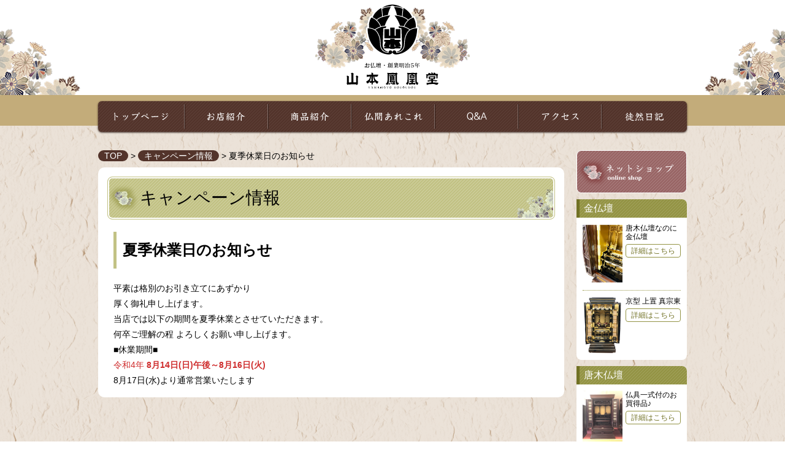

--- FILE ---
content_type: text/html; charset=UTF-8
request_url: http://hououdou.net/archives/1929
body_size: 4432
content:
<!doctype html>
<html lang="ja">
<head>
<meta charset="UTF-8">
<meta name="viewport" content="width=device-width">

<script src="https://ajax.googleapis.com/ajax/libs/jquery/1.11.1/jquery.min.js"></script>
<script src="http://hououdou.net/blog/wp-content/themes/yamamoto1.0.2/js/slidemenu.js" type="text/javascript"></script>
<script src="http://hououdou.net/blog/wp-content/themes/yamamoto1.0.2/js/jquery.colorbox-min.js" type="text/javascript"></script>

<link rel="shortcut icon" href="http://hououdou.net/blog/wp-content/themes/yamamoto1.0.2/img/favicon.ico" />
<link rel="stylesheet" href="http://hououdou.net/blog/wp-content/themes/yamamoto1.0.2/style.css">
<link rel="stylesheet" href="http://hououdou.net/blog/wp-content/themes/yamamoto1.0.2/css/colorbox.css" type="text/css" />


<title>夏季休業日のお知らせ &#8211; 山本鳳凰堂｜お仏壇・祈りの専門店</title>
<link rel='dns-prefetch' href='//s.w.org' />
<link rel="alternate" type="application/rss+xml" title="山本鳳凰堂｜お仏壇・祈りの専門店 &raquo; 夏季休業日のお知らせ のコメントのフィード" href="http://hououdou.net/archives/1929/feed" />
<link rel='stylesheet' id='wp-block-library-css'  href='http://hououdou.net/blog/wp-includes/css/dist/block-library/style.min.css?ver=5.4.18' type='text/css' media='all' />
<link rel='https://api.w.org/' href='http://hououdou.net/wp-json/' />
<link rel="EditURI" type="application/rsd+xml" title="RSD" href="http://hououdou.net/blog/xmlrpc.php?rsd" />
<link rel="wlwmanifest" type="application/wlwmanifest+xml" href="http://hououdou.net/blog/wp-includes/wlwmanifest.xml" /> 
<link rel='prev' title='USUKI SENKO 在庫数(2022.7.11)' href='http://hououdou.net/archives/1919' />
<link rel='next' title='年末年始の営業時間' href='http://hououdou.net/archives/2040' />
<meta name="generator" content="WordPress 5.4.18" />
<link rel="canonical" href="http://hououdou.net/archives/1929" />
<link rel='shortlink' href='http://hououdou.net/?p=1929' />
<link rel="alternate" type="application/json+oembed" href="http://hououdou.net/wp-json/oembed/1.0/embed?url=http%3A%2F%2Fhououdou.net%2Farchives%2F1929" />
<link rel="alternate" type="text/xml+oembed" href="http://hououdou.net/wp-json/oembed/1.0/embed?url=http%3A%2F%2Fhououdou.net%2Farchives%2F1929&#038;format=xml" />

<link rel="stylesheet" href="http://hououdou.net/blog/wp-content/plugins/count-per-day/counter.css" type="text/css" />
<script type="text/javascript" src="http://hououdou.net/blog/wp-content/plugins/wp-olivecart/js/cart.js"></script> 
<script type="text/javascript">Url='http://hououdou.net/';SiteUrl='http://hououdou.net/blog/';PluginsDir='http://hououdou.net/blog/wp-content/plugins/wp-olivecart/';page_id='387';</script>
<link rel="stylesheet" href="http://hououdou.net/blog/wp-content/plugins/wp-olivecart/cart/pc/style_cart.css" type="text/css" /> 
</head>

<body class="post-template-default single single-post postid-1929 single-format-standard">

<div id="HEADER">
<h1><a href="http://hououdou.net/" rel="home">山本鳳凰堂｜お仏壇・祈りの専門店</a></h1>
</div>

<div id="NAV">
<div class="menu-nav-container"><ul id="menu-nav" class="menu"><li id="menu-item-396" class="menu-item menu-item-type-custom menu-item-object-custom menu-item-home menu-item-396"><a href="http://hououdou.net/">トップページ</a></li>
<li id="menu-item-399" class="menu-item menu-item-type-post_type menu-item-object-page menu-item-399"><a href="http://hououdou.net/shop">お店紹介</a></li>
<li id="menu-item-401" class="menu-item menu-item-type-post_type menu-item-object-page menu-item-401"><a href="http://hououdou.net/goods">商品紹介</a></li>
<li id="menu-item-400" class="menu-item menu-item-type-post_type menu-item-object-page menu-item-400"><a href="http://hououdou.net/butsuma">仏間あれこれ</a></li>
<li id="menu-item-397" class="menu-item menu-item-type-post_type menu-item-object-page menu-item-397"><a href="http://hououdou.net/qa">Ｑ＆Ａ</a></li>
<li id="menu-item-398" class="menu-item menu-item-type-post_type menu-item-object-page menu-item-398"><a href="http://hououdou.net/access">アクセス</a></li>
<li id="menu-item-402" class="menu-item menu-item-type-taxonomy menu-item-object-category menu-item-402"><a href="http://hououdou.net/archives/category/diary">徒然日記</a></li>
</ul></div></div>

<div class="contents" id="SUB">
<!-- /#header --><div id="SIDEBAR">
<div id="CONTACT">
<div class="menu-info_button-container"><ul id="menu-info_button" class="menu"><li id="menu-item-1716" class="side-menu menu-item menu-item-type-custom menu-item-object-custom menu-item-1716"><a href="https://hououdou.shop-pro.jp/">山本鳳凰堂ネットショップ</a></li>
</ul></div></div>
  
  <div class="widget">
  <h2>金仏壇</h2>
    <ul class="items_list">
            <li>
	  <p class="photo"> <a href="http://hououdou.net/archives/cart/%e5%94%90%e6%9c%a8%e4%bb%8f%e5%a3%87%e3%81%aa%e3%81%ae%e3%81%ab%e9%87%91%e4%bb%8f%e5%a3%87"><img width="64" height="96" src="http://hououdou.net/blog/wp-content/uploads/2020/09/a7b9d3fc563b1afc3f68ee81bedbbaee.jpg" class="attachment-thumbnail size-thumbnail wp-post-image" alt="" /></a>
 </p>
	  <p class="title">唐木仏壇なのに金仏壇</p>
	  <p class="button"><a href="http://hououdou.net/archives/cart/%e5%94%90%e6%9c%a8%e4%bb%8f%e5%a3%87%e3%81%aa%e3%81%ae%e3%81%ab%e9%87%91%e4%bb%8f%e5%a3%87">詳細はこちら</a></p>
      </li>
            <li>
	  <p class="photo"> <a href="http://hououdou.net/archives/cart/%e4%ba%ac%e5%9e%8b-%e4%b8%8a%e7%bd%ae-%e7%9c%9f%e5%ae%97%e6%9d%b1"><img width="66" height="96" src="http://hououdou.net/blog/wp-content/uploads/2020/09/342604abadfa3b76260db206a2e91763.jpg" class="attachment-thumbnail size-thumbnail wp-post-image" alt="" /></a>
 </p>
	  <p class="title">京型 上置 真宗東</p>
	  <p class="button"><a href="http://hououdou.net/archives/cart/%e4%ba%ac%e5%9e%8b-%e4%b8%8a%e7%bd%ae-%e7%9c%9f%e5%ae%97%e6%9d%b1">詳細はこちら</a></p>
      </li>
                </ul>
	</div>
	
	<div class="widget">
    <h2>唐木仏壇</h2>
    <ul class="items_list">
            <li>
	  <p class="photo"> <a href="http://hououdou.net/archives/cart/%e4%bb%8f%e5%85%b7%e4%b8%80%e5%bc%8f%e4%bb%98%e3%81%ae%e3%81%8a%e8%b2%b7%e5%be%97%e5%93%81"><img width="72" height="96" src="http://hououdou.net/blog/wp-content/uploads/2020/05/img_karaki10.jpg" class="attachment-thumbnail size-thumbnail wp-post-image" alt="" /></a>
 </p>
	  <p class="title">仏具一式付のお買得品♪</p>
	  <p class="button"><a href="http://hououdou.net/archives/cart/%e4%bb%8f%e5%85%b7%e4%b8%80%e5%bc%8f%e4%bb%98%e3%81%ae%e3%81%8a%e8%b2%b7%e5%be%97%e5%93%81">詳細はこちら</a></p>
      </li>
            <li>
	  <p class="photo"> <a href="http://hououdou.net/archives/cart/%e2%98%86%e3%81%8a%e5%80%a4%e6%89%93%e5%93%81-%e5%94%90%e6%9c%a8-%e4%b8%8a%e7%bd%ae"><img width="89" height="96" src="http://hououdou.net/blog/wp-content/uploads/2019/05/1-3のコピー-185x200.jpg" class="attachment-thumbnail size-thumbnail wp-post-image" alt="" srcset="http://hououdou.net/blog/wp-content/uploads/2019/05/1-3のコピー-185x200.jpg 185w, http://hououdou.net/blog/wp-content/uploads/2019/05/1-3のコピー-278x300.jpg 278w, http://hououdou.net/blog/wp-content/uploads/2019/05/1-3のコピー-768x829.jpg 768w, http://hououdou.net/blog/wp-content/uploads/2019/05/1-3のコピー-948x1024.jpg 948w, http://hououdou.net/blog/wp-content/uploads/2019/05/1-3のコピー-e1558318056638.jpg 648w" sizes="(max-width: 89px) 100vw, 89px" /></a>
 </p>
	  <p class="title">☆お値打品 唐木 上置</p>
	  <p class="button"><a href="http://hououdou.net/archives/cart/%e2%98%86%e3%81%8a%e5%80%a4%e6%89%93%e5%93%81-%e5%94%90%e6%9c%a8-%e4%b8%8a%e7%bd%ae">詳細はこちら</a></p>
      </li>
                </ul>
	</div>
	
	<div class="widget">
    <h2>小型仏壇</h2>
    <ul class="items_list">
            <li>
	  <p class="photo"> <a href="http://hououdou.net/archives/cart/%e9%bb%92%e3%82%ac%e3%83%a9%e3%82%b9%e3%81%a7%e3%82%b7%e3%83%83%e3%82%af%e3%81%aa%e3%83%87%e3%82%b6%e3%82%a4%e3%83%b3"><img width="49" height="96" src="http://hououdou.net/blog/wp-content/uploads/2020/05/img_kagu07-2006-1.jpg" class="attachment-thumbnail size-thumbnail wp-post-image" alt="" /></a>
 </p>
	  <p class="title">黒ガラスでシックなデザイン</p>
	  <p class="button"><a href="http://hououdou.net/archives/cart/%e9%bb%92%e3%82%ac%e3%83%a9%e3%82%b9%e3%81%a7%e3%82%b7%e3%83%83%e3%82%af%e3%81%aa%e3%83%87%e3%82%b6%e3%82%a4%e3%83%b3">詳細はこちら</a></p>
      </li>
            <li>
	  <p class="photo"> <a href="http://hououdou.net/archives/cart/%e3%82%b7%e3%83%b3%e3%83%97%e3%83%ab%ef%bc%86%e8%89%af%e7%b4%a0%e6%9d%90%e3%81%ae%e7%8f%be%e4%bb%a3%e8%aa%bf%e4%bb%8f%e5%a3%87"><img width="89" height="96" src="http://hououdou.net/blog/wp-content/uploads/2020/05/唐木仏壇9-186x200.jpg" class="attachment-thumbnail size-thumbnail wp-post-image" alt="" srcset="http://hououdou.net/blog/wp-content/uploads/2020/05/唐木仏壇9-186x200.jpg 186w, http://hououdou.net/blog/wp-content/uploads/2020/05/唐木仏壇9-278x300.jpg 278w, http://hououdou.net/blog/wp-content/uploads/2020/05/唐木仏壇9-768x827.jpg 768w, http://hououdou.net/blog/wp-content/uploads/2020/05/唐木仏壇9-950x1024.jpg 950w" sizes="(max-width: 89px) 100vw, 89px" /></a>
 </p>
	  <p class="title">シンプル＆良素材の現代調仏壇</p>
	  <p class="button"><a href="http://hououdou.net/archives/cart/%e3%82%b7%e3%83%b3%e3%83%97%e3%83%ab%ef%bc%86%e8%89%af%e7%b4%a0%e6%9d%90%e3%81%ae%e7%8f%be%e4%bb%a3%e8%aa%bf%e4%bb%8f%e5%a3%87">詳細はこちら</a></p>
      </li>
                </ul>
	</div>
	
	<div id="BLOG_BUTTON">
	<p class="button"><span>店長が綴ります。</span></p>
	<ul class="menu">
		<li class="cat-item cat-item-2"><a href="http://hououdou.net/archives/category/tasty" title="美味しいご飯やお酒が大好きな店主。
食べ物の投稿なら続くのでは？と始めてみました。
仕事の投稿より頻繁に更新してたらごめんなさい。">美味いもん話</a>
</li>
	<li class="cat-item cat-item-7"><a href="http://hououdou.net/archives/category/diary" title="山本鳳凰堂の店長がお届けする、徒然日記です。キャンペーン情報やおススメ商品情報はもちろん、仏壇屋ならではの知識や、日々想うことなどなど、少しのお時間ちょっと一休憩を入れてください。">徒然日記</a>
</li>
	<li class="cat-item cat-item-5"><a href="http://hououdou.net/archives/category/mytown" title="町内の雰囲気のカテゴリー説明です。">お店を取巻く町内の雰囲気</a>
</li>
	<li class="cat-item cat-item-4"><a href="http://hououdou.net/archives/category/zubari" title="葬儀やご法事などでお会いするお坊さん。優しそうなんだけど、なぜかちょっと緊張してしまう…。そんなこと、ありませんか？そんな質問を仏壇屋が代わりに聞いてしまいます！">お坊さんに聞いてみた！</a>
</li>
	<li class="cat-item cat-item-24"><a href="http://hououdou.net/archives/category/irohanohanashi" title="仏事や祀り方など、しきたりやルールを簡単にご説明します。ただしどのお話にも諸説ありますので、参考としてお読みくださいませ☆">イロハのハナシ ～仏壇豆知識～</a>
</li>
	<li class="cat-item cat-item-56"><a href="http://hououdou.net/archives/category/youtube%e7%b4%b9%e4%bb%8b">Youtube紹介</a>
</li>
	</ul>
	</div>
	
	</div>
<!-- /#side -->
<div id="MAIN">
<div id="BREADCRUMB">
    <!-- Breadcrumb NavXT 6.5.0 -->
<span property="itemListElement" typeof="ListItem"><a property="item" typeof="WebPage" title="山本鳳凰堂｜お仏壇・祈りの専門店へ移動" href="http://hououdou.net" class="home"><span property="name">TOP</span></a><meta property="position" content="1"></span> &gt; <span property="itemListElement" typeof="ListItem"><a property="item" typeof="WebPage" title="キャンペーン情報のカテゴリーアーカイブへ移動" href="http://hououdou.net/archives/category/campaign" class="taxonomy category"><span property="name">キャンペーン情報</span></a><meta property="position" content="2"></span> &gt; <span property="itemListElement" typeof="ListItem"><span property="name">夏季休業日のお知らせ</span><meta property="position" content="3"></span></div>
 
    
<div class="article">
<h2>キャンペーン情報</h2>

<div class="section">
<h3>夏季休業日のお知らせ</h3>

<p>平素は格別のお引き立てにあずかり<br>厚く御礼申し上げます。<br>当店では以下の期間を夏季休業とさせていただきます。<br>何卒ご理解の程 よろしくお願い申し上げます。</p>



<p>■休業期間■<br><span class="has-inline-color has-vivid-red-color">令和4年 <strong>8月14日(日)午後～8月16日(火)</strong></span><br> 8月17日(水)より通常営業いたします</p>



</div>
        
 
 
 
</div>

</div>
</div>
<!-- /#main -->
<div id="FOOTER">
 <div id="TEXTLINK">
 <div class="menu-textlink-container"><ul id="menu-textlink" class="menu"><li id="menu-item-403" class="menu-item menu-item-type-custom menu-item-object-custom menu-item-home menu-item-403"><a href="http://hououdou.net/">ホーム</a></li>
<li id="menu-item-406" class="menu-item menu-item-type-post_type menu-item-object-page menu-item-406"><a href="http://hououdou.net/shop">お店紹介</a></li>
<li id="menu-item-408" class="menu-item menu-item-type-post_type menu-item-object-page menu-item-408"><a href="http://hououdou.net/goods">商品紹介</a></li>
<li id="menu-item-407" class="menu-item menu-item-type-post_type menu-item-object-page menu-item-407"><a href="http://hououdou.net/butsuma">仏間あれこれ</a></li>
<li id="menu-item-404" class="menu-item menu-item-type-post_type menu-item-object-page menu-item-404"><a href="http://hououdou.net/qa">Ｑ＆Ａ</a></li>
<li id="menu-item-405" class="menu-item menu-item-type-post_type menu-item-object-page menu-item-405"><a href="http://hououdou.net/access">当店へのアクセス</a></li>
<li id="menu-item-409" class="menu-item menu-item-type-taxonomy menu-item-object-category menu-item-409"><a href="http://hououdou.net/archives/category/diary">徒然日記</a></li>
</ul></div> </div>

 <div class="info">
 <ul>
 <li class="address">〒875-0041　大分県臼杵市大字臼杵畳屋町3</li>
 <li class="tel">&phone;0972-63-4187</li>
 <li class="mail"><a href="m&#97;i&#108;t&#111;:&#105;n&#102;o&#64;&#104;o&#117;&#111;ud&#111;&#117;&#46;ne&#116;">&#105;n&#102;o&#64;&#104;o&#117;&#111;ud&#111;&#117;&#46;ne&#116;</a></li>
 </ul>
 
 <p class="copyright">copyright &copy; <script>var nowdate = new Date();document.write(nowdate.getFullYear());</script>有限会社 山本鳳凰堂.All Rights Reserved.</p>
 </div>
</div>

<script type="text/javascript">
$(function() {
    $('a[rel="colorbox"]').colorbox({
	current: false,
	close: false,
	previous: false,
	next: false,
	maxWidth :"960px",
	maxHeight:"90%"
	});
});
</script>
<script type='text/javascript' src='http://hououdou.net/blog/wp-includes/js/wp-embed.min.js?ver=5.4.18'></script>
</body>
</html>

--- FILE ---
content_type: text/css
request_url: http://hououdou.net/blog/wp-content/themes/yamamoto1.0.2/style.css
body_size: 3893
content:
@charset "utf-8";
@import url("css/butsudan.css");
@import url("css/shop.css");
@import url("css/qa.css");
@import url("css/scene.css");
@import url("css/contact.css");
@import url("css/access.css");
@import url("css/zubari.css");
@import url("css/camp.css");

/*
Theme Name: 山本鳳凰堂用テーマ
Theme URI: http://www.hououdou.net/
Description: 山本鳳凰堂用に作られたテーマです。
Version: 1.0.1
Author: 尾林　祐二
*/




body {
	font-family: "ヒラギノ角ゴ Pro W3", "Hiragino Kaku Gothic Pro", "メイリオ", "Mayryo", "ＭＳ Ｐゴシック", "MS PGothic", sans-serif;
	;
	line-height: 100%;
	margin: 0px;
	background:url(img/back_main.png) repeat;
	font-size: 14px;
}
body.html {
	height: 100%;
}
a {
	outline: none;
}
a img {
text-decoration: none;
border-top-style: none;
border-right-style: none;
border-bottom-style: none;
border-left-style: none;
}
h1,h2,h3,h4,h5,h6 {
display: block;
margin: 0px;
padding: 0px;
line-height: 100%;
font-weight: normal;
}
h2,h3 {
font-family: "ＭＳ Ｐ明朝", "MS PMincho","ヒラギノ明朝 Pro W3", "Hiragino Mincho Pro", "serif";
}
p,ul,ol,dl {
	margin: 0px;
	padding: 0px;
}
ul {
	list-style-type: none;
}
ol {
list-style-position:inside;
}
em {
font-style:normal;
}
.fixed{
	position: fixed;
	top: 20px;
	z-index: 9999;
}

.photo img {
	display: block;
}
#UP {
	text-align: right;
	text-indent: 0px;
	width: 960px;
	z-index: -1;
	top: 180px;
	position: fixed;
}
#UP > a {
	font-size: 12px;
	font-weight: bold;
	color: #FFFFFF;
	text-decoration: none;
	line-height: 100%;
	background-color: #53342B;
	display: inline-block;
	border-radius: 0 10px 10px 0;
	text-align: center;
	padding-top: 25px;
	padding-bottom: 25px;
	box-shadow: 5px 0px 5px #241713 inset;
	width: 50px;
	margin-right: -50px;
}
#UP > a:hover {
	background-color: #7C4F41;
}
.attention {
	color: #990000;
}


/* ヘッダー部分 */


#HEADER {
background-image: url(img/back_h1.png) ,url(img/back_top01.png) ,url(img/back_top02.png);
background-repeat: no-repeat,no-repeat,no-repeat;
background-position: center 12px,left bottom,right bottom;
background-color: #FFF;
height: 145px;
padding: 5px 0;
}
#HEADER > h1 > a {
width: 150px;
height: 140px;
display: block;
text-indent: -9999px;
margin: 0 auto;
background-image: url(img/img_h1.png);
background-repeat: no-repeat;
background-position: center center;
}


/* ナビゲーション部分 */

#NAV {
background:#C3AC7A;
width: 100%;
height: 50px;
padding: 5px 0 0 0;
margin: 0 0 60px 0;
box-sizing: border-box;
}

#menu-nav {
width:960px;
margin: 5px auto 0 auto;
padding: 5px 0 5px 5px;
box-sizing: border-box;
border-radius: 6px;
background:url(img/back_color00-2.png) repeat #53342B;
overflow: hidden;
box-shadow: #2C1B16 0 1px 3px;
position:relative;
z-index: 5;
}
#menu-nav > li {
width: 136px;
padding: 0 5px;
box-sizing: border-box;
float: left;
border-left: #311D17 1px solid;
border-right: #856F69 1px solid;
position: relative;
z-index: 50;
}
#menu-nav > li:first-of-type {
border-left-style: none;
padding: 0 5px 0 0;
}
#menu-nav > li:last-of-type {
border-right-style: none;
padding: 0 2px 0 5px;
}
#menu-nav > li > a {
	display: block;
	height: 40px;
	background-repeat: no-repeat;
	background-position: center center;
	text-indent: -9999px;
	border-radius: 3px;
	position: relative;
	z-index: 100;
}
#menu-nav > li > a:hover {
	background-color: rgba(195,172,122,0.2);
}
#menu-item-396 > a{
	background-image: url(img/b-01.png);
}
#menu-item-399 > a{
	background-image: url(img/b-02.png);
}
#menu-item-401 > a{
	background-image: url(img/b-03.png);
}
#menu-item-400 > a{
	background-image: url(img/b-04.png);
}
#menu-item-397 > a{
	background-image: url(img/b-05.png);
}
#menu-item-398 > a{
	background-image: url(img/b-06.png);
}
#menu-item-402 > a{
	background-image: url(img/b-07.png);
}


/* コンテンツ部分・共通 */
div.contents {
width:960px;
margin: 0 auto 60px auto;
overflow: hidden;
}

/* コンテンツ部分・トップページ・メイン画像部分 */
#TOP > div.intro {
margin:0 0 30px 0;
}
#TOP > div.intro > p.read {
	display: block;
	width: 960px;
	height: 380px;
	background-image:url(img/img_topbanner.png);
	background-repeat: no-repeat;
	text-indent: -9999px;
}


/* コンテンツ部分・トップページ・新着情報部分 */
#TOP > #MAIN {
overflow: hidden;
}
#TOP > #MAIN > div.section {
width:375px;
margin: 0 10px 30px 0;
float:left;
}
#TOP > #MAIN > div.section:nth-of-type(2) {
margin:0 0 20px 0;
}
#TOP > #MAIN > div.section:last-of-type {
width:100%;
margin: 0;
overflow: hidden;
}
#TOP > #MAIN > div.section > h2 {
font-size: 18px;
font-family: "ヒラギノ角ゴ Pro W3", "Hiragino Kaku Gothic Pro", "メイリオ", Meiryo, Osaka, "ＭＳ Ｐゴシック", "MS PGothic", "sans-serif";
padding: 10px 0 10px 7px;
margin: 0 0 7px 0;
border-left: #A4A461 5px solid;
}
#TOP > #MAIN > div.section > h2 + ul {
width:100%;
height: 140px;
background: #FFF;
box-sizing: border-box;
padding: 12px 12px 0 12px;
}
#TOP > #MAIN > div.section > h2 + ul > li {
margin:0 0 7px 0;
padding: 0 0 7px 0;
border-bottom: #949445 1px dotted;
}
#TOP > #MAIN > div.section > h2 + ul > li:last-of-type {
border-bottom:none;
}
#TOP > #MAIN > div.section > h2 + ul > li > a {
color:#565613;
text-decoration: none;
padding: 0 0 0 12px;
background: url(img/img_point01.png) left center no-repeat;
}
#TOP > #MAIN > div.section > h2 + ul > li > a:hover {
color:#CC6600;
padding: 0 0 0 15px;
}
#TOP > #MAIN > div.section > h2 + ul + p.button {
background:#FFF;
box-sizing: border-box;
padding: 0 12px 12px 12px;
}
#TOP > #MAIN > div.section p.button {
text-align: right;
}
#TOP > #MAIN > div.section p.button > a {
font-size:12px;
padding: 0 10px 0 0;
background: url(img/img_point02.png) right center no-repeat;
text-decoration: none;
color: #717124;
display: inline-block;
}
#TOP > #MAIN > div.section p.button > a:hover {
color:#CC6600;
}


/* コンテンツ部分・トップページ・商品新着部分 */
#TOP > #MAIN > div.section:last-of-type > div.section {
width:375px;
background: #FFF;
padding: 12px;
margin: 0 10px 10px 0;
box-sizing: border-box;
float:left;
}
#TOP > #MAIN > div.section:last-of-type > div.section:nth-of-type(even) {
margin: 0 0 10px 0;
}
#TOP > #MAIN > div.section:last-of-type > div.section {
border-radius:0 6px 6px 6px;
}
#TOP > #MAIN > div.section:last-of-type > div.section > h3 {
font-size: 16px;
color: #FFF;
font-family: "ヒラギノ角ゴ Pro W3", "Hiragino Kaku Gothic Pro", "メイリオ", Meiryo, Osaka, "ＭＳ Ｐゴシック", "MS PGothic", "sans-serif";
margin:-12px -12px 10px -12px;
padding: 10px;
background: url(img/back_color05.png) repeat;
border-left: #717124 5px solid;
border-radius:0 6px 0 0;
}
#TOP > #MAIN > div.section:last-of-type > div.section > ul {
padding: 0 15px 10px 15px;
margin:0;
}
#TOP > #MAIN > div.section:last-of-type > div.section > ul li {}
#TOP > #MAIN > div.section:last-of-type > div.section > ul li.noitem {
white-space: nowrap;
overflow:visible;
}
#TOP > #MAIN > div.section:last-of-type > div.section > ul li:last-of-type {}
#TOP > #MAIN > div.section:last-of-type > div.section > ul li > p.photo {
height: 100px;
text-align: center;
margin: 0 0 4px 0;
}
#TOP > #MAIN > div.section:last-of-type > div.section > ul li > p.photo a {}
#TOP > #MAIN > div.section:last-of-type > div.section > ul li > p.photo img {
height:100%;
width:auto;
margin: 0 auto;
}
#TOP > #MAIN > div.section:last-of-type > div.section > ul li > p.name {}
#TOP > #MAIN > div.section:last-of-type > div.section > ul li > p.name > a {
width:100%;
box-sizing: border-box;
display: block;
font-size:12px;
color: #565613;
padding: 0 5px;
text-decoration: none;
text-align: center;
overflow: hidden;
text-overflow: ellipsis;
white-space: nowrap;
}
#TOP > #MAIN > div.section:last-of-type > div.section > ul li > p.name > a:hover {
color:#CC6600;
}


/* コンテンツ部分・サブページ */
#SUB {
margin: -20px auto 60px auto;
}

#SIDEBAR {
width: 180px;
float: right;
}
#MAIN {
margin: 0 200px 0 0;
}
#MAIN > #BREADCRUMB {
margin: 0 0 10px 0;
}
#MAIN > #BREADCRUMB a {
background-color: #53342B;
display: inline-block;
padding: 2px 10px;
border-radius: 14px;
color: #FFF;
text-decoration: none;
}
#MAIN > div.article {
width: 100%;
background-color: #FFF;
border-radius: 10px;
margin: 0 0 60px 0;
padding: 15px;
box-sizing: border-box;
line-height: 180%;
}
#MAIN > div.article:last-of-type {
margin:0;
}
#MAIN > div.article > h2 {
font-size:28px;
padding: 20px 20px 20px 52px;
background: url(img/back_h2-02.png) right bottom no-repeat,url(img/back_h2-03.png) left center no-repeat,url(img/back_color04.png) repeat;
margin: 0 0 20px 0;
border: 1px solid #C2C285;
border-radius: 8px;
box-shadow: 0px 0px 0px 2px #ffffff inset;
}
#MAIN > div.article > h2 + div.read {
margin: 0 0 50px 0;
}
#MAIN > div.article > div.section {
padding: 0 10px;
margin: 0 0 30px 0;
overflow: hidden;
}
#MAIN > div.article > div.section:last-of-type {
margin:0;
}
#MAIN > div.article h3 {
font-size: 24px;
font-weight: bold;
padding: 18px 0 18px 10px;
margin: 0 0 20px 0 ;
border-left: #C2C285 5px solid;
}

/*　ブログなど、記事内のリスト　*/
#MAIN > div.article > div.section > ol {
padding: 10px;
}



/* サイドバー部分・お問合せボタン */
#CONTACT {
margin: 0 0 10px 0
}
#CONTACT ul > .side-menu {
height: 70px;
display: block;
box-sizing: border-box;
border-radius: 8px;
border: 1px solid #FFFFFF;
background: url("img/back_color00.png") repeat #996666;
}
#CONTACT ul > .side-menu:hover {
background: url("img/back_color00-2.png") repeat #5C2929;
}
#CONTACT ul > .side-menu:not(:last-child){
margin-bottom:.3em;
}
#CONTACT ul > .side-menu a {
height: 70px;
text-indent: -9999px;
display: block;
}
#menu-item-395 a {
background: url("img/b-08.png")left center no-repeat;
}
#menu-item-1716 a {
background: url("img/b-10.png")left center no-repeat;
}

/* サイドバー部分・「店長が綴ります」ボタン */
#BLOG_BUTTON {
margin:0 0 10px 0;
}
#BLOG_BUTTON > p.button {
position: relative;
z-index: 10;
}
#BLOG_BUTTON > p.button > span {
width: 100%;
height: 55px;
display: block;
cursor: pointer;
background: url(img/b-09.png) center center no-repeat,url(img/back_color00.png) repeat #949445;
box-sizing: border-box;
border-radius: 8px;
border: 1px solid #FFFFFF;
text-indent: -9999px;
}
#BLOG_BUTTON > p.button > span:hover {
background: url(img/b-09.png) center center no-repeat,url(img/back_color00-2.png) repeat #565613;
}
#BLOG_BUTTON ul {
padding: 17px 10px 10px 10px;
margin: -8px 0 0 0;
background: #FFF;
position: relative;
z-index: 1;
border-radius: 0 0 8px 8px;
}
#SUB #BLOG_BUTTON ul {
display:none;
}
#BLOG_BUTTON ul > li {
padding: 0 0 10px 0;
margin: 0 0 10px 0;
border-bottom: #949445 1px dotted;
}
#BLOG_BUTTON ul > li:last-of-type {
padding: 0;
margin: 0;
border-bottom: none;
}
#BLOG_BUTTON ul > li > a {
font-size: 12px;
color:#565613;
text-decoration: none;
padding: 0 0 0 12px;
background: url(img/img_point01.png) left center no-repeat;
}
#BLOG_BUTTON ul > li > a:hover {
color:#CC6600;
}

/* サイドバー部分・ウィジェット「商品アーカイブ」 */
#SIDEBAR > div.widget {
margin:0 0 10px 0;
padding: 0 10px 10px 10px;
background-color: #FFF;
border-radius: 0 8px 8px 8px;
}
#SIDEBAR > div.widget > h2 {
font-size: 16px;
color:#FFF;
font-family: "ヒラギノ角ゴ Pro W3", "Hiragino Kaku Gothic Pro", "メイリオ", Meiryo, Osaka, "ＭＳ Ｐゴシック", "MS PGothic", "sans-serif";
margin: 0 -10px 10px -10px;
padding: 7px 0 7px 7px;
border-left: #717124 5px solid;
border-radius: 0 8px 0 0;
background: url(img/back_color05.png) repeat;
}
#SIDEBAR > div.widget > div.section {
overflow: hidden;
padding: 0 0 7px 0;
margin: 0 0 7px 0;
border-bottom: #949445 1px dotted;
}
#SIDEBAR > div.widget > div.section:last-of-type {
padding: 0;
margin: 0;
border-bottom: none;
}
#SIDEBAR > div.widget > div.section > p.photo {
width: 65px;
height: 65px;
float: left;
}
#SIDEBAR > div.widget > div.section > p.photo > img {
width:65px;
height: auto;
display: block;
overflow: hidden;
}
#SIDEBAR > div.widget > div.section > ul {
margin: 0 0 0 70px;
line-height: 160%;
}
#SIDEBAR > div.widget > div.section > ul > li {
font-size: 12px;
margin: 0;
}
#SIDEBAR > div.widget > div.section > ul > li.title {
margin: 0 0 7px 0;
}
#SIDEBAR > div.widget > div.section > ul > li.button > a {
color: #717124;
text-align: center;
text-decoration: none;
width: 100%;
display: block;
box-sizing: border-box;
border: #949445 1px solid;
border-radius: 6px;
}
#SIDEBAR > div.widget > div.section > ul > li.button > a:hover {
background-color: #FFFFCC;
text-indent: 2px;
}



/* サイドバー・カスタム投函部分 */

#SIDEBAR > div.widget > ul.items_list {}
#SIDEBAR > div.widget > ul.items_list > li {
padding: 0 0 10px 0;
margin: 0 0 10px 0;
border-bottom: #949445 1px dotted;
overflow: hidden;
}
#SIDEBAR > div.widget > ul.items_list > li:last-of-type {
border-bottom: none;
padding: 0;
margin: 0;
}
#SIDEBAR > div.widget > ul.items_list > li > p.photo {
width:65px;
float: left;
}
#SIDEBAR > div.widget > ul.items_list > li > p.photo > a {
width: 100%;
}
#SIDEBAR > div.widget > ul.items_list > li > p.photo > a > img {
width:100%;
height: auto;
}
#SIDEBAR > div.widget > ul.items_list > li > p.title,
#SIDEBAR > div.widget > ul.items_list > li > p.button{
font-size: 12px;
margin: 0 0 5px 70px;
}
#SIDEBAR > div.widget > ul.items_list > li > p.button {}
#SIDEBAR > div.widget > ul.items_list > li > p.button > a {
color: #717124;
text-decoration: none;
text-align: center;
display: block;
width: 100%;
padding: 3px 0;
box-sizing: border-box;
border:#949445 1px solid;
border-radius: 4px;
}
#SIDEBAR > div.widget > ul.items_list > li > p.button > a:hover {
background-color: #FFFFCC;
padding: 4px 0 2px 0;
}



/* フッター部分 */
#FOOTER {
	background-color: #C7B284;
	padding:0 0 60px 0;
	width: 100%;
}
#TEXTLINK {
	width: 100%;
	padding-top: 10px;
	padding-bottom: 10px;
	background-color: #53342B;
}
#menu-textlink {
	width: 960px;
	margin-right: auto;
	margin-left: auto;
	text-align: center;
}
#menu-textlink > li {
	display: inline-block;
	margin-right: 10px;
	font-size: 13px;
}
#menu-textlink > li > a {
	color: #FFFFFF;
}

#FOOTER > div.info {
	font-size: 13px;
	width: 960px;
	margin-right: auto;
	margin-left: auto;
	padding-top: 10px;
}
#FOOTER > div.info > ul {
	text-align: center;
	padding-bottom: 7px;
}
#FOOTER > div.info > ul > li {
	display: inline-block;
	padding-right: 20px;
	color: #35211C;
}
#FOOTER > div.info > ul > li > a {
	color: #35211C;
}
#FOOTER > div.info > p.copyright {
	text-align: center;
	padding-top: 7px;
	border-top-width: 1px;
	border-top-style: dotted;
	border-top-color: #53342B;
	color: #53342B;
}


/* パンくず部分 */

#PANKUZU {
	padding: 0px;
	margin-bottom: 10px;
	background-color: rgba(255,255,225,0);
	font-size: 12px;
}
#PANKUZU > ul {}
#PANKUZU > ul > li {
	display: inline-block;
	margin-right: 10px;
	color: #35211C;
}
#PANKUZU > ul > li > a {
	padding-top: 2px;
	padding-right: 9px;
	padding-bottom: 2px;
	padding-left: 9px;
	border-radius: 16px;
	background-color: #53342B;
	display: block;
	color: #FFFFFF;
	text-decoration: none;
}
#PANKUZU > ul > li > a:hover {
	background-color: #CC6600;
}


/* ブログ・アーカイブページ */

#DIARY {
overflow: hidden;
}
div.article > div.description {
margin: 0 0 30px 0;
}
#DIARY > ul.archive_list {
padding: 0 0 0 10px;
overflow: hidden;
}
#DIARY > ul.archive_list > li {
width:180px;
padding:0 20px 20px 0;
box-sizing: border-box;
float: left;
}
#DIARY > ul.archive_list > li > p.eyecatch {
width:100%;
height: 160px;
margin: 0 0 5px 0;
overflow: hidden;
}
#DIARY > ul.archive_list > li > p.eyecatch img {
display: block;
height: 100%;
width: auto;
z-index: 1;
}
#DIARY > ul.archive_list > li > p.data {
font-size:12px;
margin:0;
}
#DIARY > ul.archive_list > li > p.title {
color:#717124;
text-overflow: ellipsis;
overflow: hidden;
white-space: nowrap;
}
#DIARY > ul.archive_list > li > p.title > a {
color:#717124;
text-decoration: none;
}
#DIARY > ul.archive_list > li > p.title > a:hover {
color:#CC6600;
}

/* アーカイブページ・ページネーション*/
div.article div.pagination {
padding: 20px 0 0 0;
}
div.article div.pagination > ul {
text-align: center;
} 
div.article div.pagination > ul > li {
color: #515114;
margin: 0 6px 0 0;
display: inline-block;
}
div.article div.pagination > ul > li a {
color:#515114;
text-decoration: none;
border: #999933 1px solid;
padding: 0 6px;
border-radius: 2px;
}
div.article div.pagination > ul > li a.prev,
div.article div.pagination > ul > li a.next {
border:none!important;
background: #FFF!important;
}
div.article div.pagination > ul > li a:hover {
color:#CC6600;
background: #FFFFCC;
}

--- FILE ---
content_type: text/css
request_url: http://hououdou.net/blog/wp-content/plugins/wp-olivecart/cart/pc/style_cart.css
body_size: 1223
content:
@charset "utf-8";

/* カートの中身を見る
---------------------------------------------------- */
#maincart{
padding:0;
margin:  0;
text-align: center;
}
table#minicart{
width: 100%;
margin: 0 0 15px 0;
border-spacing:0;
border-collapse:collapse;
border-style:solid;
border-color:#333;
border-width:1px 0 1px 1px;
padding:0;
}
table#minicart tr td{	
padding:10px 5px;
border-style:solid;
border-color:#333;
border-width:0 1px 1px 0;
font-weight:normal;
letter-spacing: 0.1em;
}
table#minicart th{
padding:8px;
border-style:solid;
border-color:#333;
border-width:0 1px 1px 0;
background-color: #E6E6E6;
text-align: center;
}
table#minicart .item{
text-align: left;
}
table#minicart .count{
width: 40px;
text-align: center;
}
table#minicart .total{
padding: 10px 0;
text-align: center;
}
table#minicart .empty{
padding: 10px 0;
text-align: center;
	}
/* テーブル部分　共通
---------------------------------------------------- */
#cart{
width: 97%;
margin: 10px 0 10px 10px;
border-spacing: 0;
border-collapse: collapse;
border-style:solid;
border-color:#333;
border-width:1px 0 1px 1px;
clear: both;
padding:0px;
}
#cart tr td{	
margin:0; 
padding:10px 25px 10px 10px;
border-style:solid;
border-color:#333;
border-width:0 1px 1px 1px;
letter-spacing: 0.1em;
}
#cart th{
padding:5px 10px;
border-style:solid;
border-color:#333;
border-width: 1px;
background-color: #E6E6E6;
color: #333;
text-align: center;
}
	
/* カート注文部分
---------------------------------------------------- */
#cart .th01{
width: 80px;
}
#cart .th02{
width: 80px;
}
#cart .item01{
width: 80px;
text-align: right;
}
#cart .item02{
width: 80px;
text-align: center;
}
#cart input{
margin: 5px;
padding: 5px;
}
#cart .inputitem01{
width: 50px;
text-align: center;
}
/*お客様情報の入力
---------------------------------------------------- */
#cart .th03{
width: 120px;
text-align: left;
}
#cart .inputitem02{
width:95%;
}
#cart .inputitem03{
width: 120px;
}
#cart .inputitem04{
width: 100%;
height: 50px;
}
table#cart .red{
color: #FF0000;
}
label{  
vertical-align: middle;
margin: 0;
padding: 5px 5px 0 3px;
}
/* 支払い方法、オプションの選択
---------------------------------------------------- */
input .radio {
border-style: none;
color: #000000;
background: transparent;
vertical-align: middle;
}

.payment{
padding: 10px 0px;
margin: 0 5px 20px 10px;
}
.op{
padding: 10px ;
margin: 0 20px;
}
.inputitem05{
width: 100%;
height: 100px;
}
.labelname{
margin: 0;
padding:0;
font-weight: bold;
color: #333;
}
/* 送信ボタン
---------------------------------------------------- */
#submit {
margin: 20px 0;
padding: 0;
clear: both;
text-align: center;
}
#submit input{
margin: 0 10px 0 0;
padding: 10px;
}	
#submit_entry{
margin: 20px 0;
padding: 0;
text-align: left;
}
#submit_entry input{
margin: 0 10px 0 0;
padding: 10px;
}
/* 新規会員登録
---------------------------------------------------- */
#newentry {
margin: 10px 0px;
padding: 0;
}
#newentry input{
margin: 0 10px 0 0;
padding: 10px;
}
/* ログイン
---------------------------------------------------- */
fieldset{
margin: 0;
padding: 10px 20px 0 10px;
border: none;
}

.labelform01 {
display: block;
margin: 30px 0 10px 0px;
padding:0;
float: left;
width: 110px;
}

.editbox01 {
display: block;
float: left;
padding: 0;
margin: 30px 0 10px 0;
width: 300px;
}
#useremail {
width: 250px;
}
#password {
width: 250px;
}
/*ログイン
---------------------------------------------------- */
#login{
margin: 10px 0;
padding: 0;
}
#login input{
padding: 10px;
}
/*エラー表示、メッセージ
---------------------------------------------------- */
#error{
margin: 0 30px 20px 30px;
padding: 0;
border: 1px solid #FF0000;
background-color: #FFD2D2;
}
#error p{
margin: 0;
padding: 10px 20px;
}
#message{
margin: 0 30px 20px 30px;
padding: 0;
border: 1px solid #FF9933;
background-color: #FFF2E6;
}
#message p{
margin: 0;
padding: 10px 20px;
}
/*最終確認画面
---------------------------------------------------- */
.labelform02 {
clear: left;
display: block;
margin: 5px 0 20px 0;
padding:0;
float: left;
width: 150px;
}
.editbox02{
display: block;
float: left;
padding: 5px 0 20px 0;
margin: 0;
}
.oc_step7{
clear: both;
}
/*カートオプション
---------------------------------------------------- */
.cart_count{
margin: 10px 0;
padding: 0;	
}
.cart_option1{
margin: 10px 0;
padding: 0;		
}
.cart_option2{
margin: 10px 0;
padding: 0;
}

--- FILE ---
content_type: text/css
request_url: http://hououdou.net/blog/wp-content/themes/yamamoto1.0.2/css/butsudan.css
body_size: 1816
content:
@charset "utf-8";

#BUTSUDAN {
overflow: hidden;
}

/* メイン写真部分 */

#BUTSUDAN > div.intro {
width:310px;
box-sizing: border-box;
float: right;
padding: 0 5px 0 0;

}
#BUTSUDAN > div.intro > p.photo {
border: #E5E5E5 1px solid;
margin: 0 0 15px 0;
position: relative;
}
#BUTSUDAN > div.intro > p.photo > img {
width: 100%;
height: auto;
}
#BUTSUDAN > div.intro > p.photo > span.label02 + img {
filter: grayscale(100%);
z-index: 1;
}

/* メイン写真部分・ラベル部分 */

#BUTSUDAN > div.intro > p.photo > span {
width: 83px;
height: 83px;
display: block;
text-indent:-9999px;
position: absolute;
z-index: 10;
}
#BUTSUDAN > div.intro > p.photo > span.label01 {
background: url(../img/butsudan/img_label01.png)right top no-repeat;
right:0;
top:0;
}
#BUTSUDAN > div.intro > p.photo > span.label02 {
background: url(../img/butsudan/img_label02.png)left top no-repeat;
left:0;
bottom:0;
}
#BUTSUDAN > div.intro > p.photo > span.label03 {
background: url(../img/butsudan/img_label03.png)right top no-repeat;
right:0;
top:0;
}
#BUTSUDAN > div.intro > p.photo > span.label04 {
background: url(../img/butsudan/img_label04.png)left top no-repeat;
left:0;
bottom:0;
}

/* 情報部分・タイプまで */

#BUTSUDAN > div.data {
padding:0 340px 40px 0;
}
#BUTSUDAN > div.data > h3 {
font-family: "ヒラギノ角ゴ Pro W3", "Hiragino Kaku Gothic Pro", "メイリオ", Meiryo, Osaka, "ＭＳ Ｐゴシック", "MS PGothic", "sans-serif";
font-weight: normal!important;
padding: 10px 0 10px 10px!important;
margin: 0 0 15px 0;
}
#BUTSUDAN > div.data > h3 > span {
display: block;
}
#BUTSUDAN > div.data > h3 > span.type {
font-size:18px;
padding: 0 0 5px 0;
border-bottom: #000 1px solid;
}
#BUTSUDAN > div.data > h3 > span.name {
font-size: 26px;
padding: 7px 0 0 0;
}
#BUTSUDAN > div.data > h3 + ul {
padding: 0 10px 30px 10px;
}
#BUTSUDAN > div.data > h3 + ul > li {
padding: 5px 0;
margin: 0 5px 0 0;
border-top:#000 1px dotted;
}
#BUTSUDAN > div.data > h3 + ul > li.price {}
#BUTSUDAN > div.data > h3 + ul > li.price > span {
font-size:18px;
}
#BUTSUDAN > div.data > h3 + ul > li.price > span > em {
font-size:26px;
color:#993333;
}
#BUTSUDAN > div.data > h3 + ul > li.price > span.pre {
font-size:14px;
border: #666 1px solid;
padding: 0 4px;
vertical-align: top;
}
#BUTSUDAN > div.data > h3 + ul > li.price > span.pre + span.now:before {
content:"→";
font-size:16px;
color:#000;
}
#BUTSUDAN > div.data > h3 + ul > li.price > span.pre > del {}
#BUTSUDAN > div.data > h3 + ul > li.size {
font-size:16px;
}
#BUTSUDAN > div.data > h3 + ul > li.size > span:nth-of-type(1):after,
#BUTSUDAN > div.data > h3 + ul > li.size > span:nth-of-type(2):after {
content:"×";
}
#BUTSUDAN > div.data > h3 + ul > li.size > span > em {
font-size: 14px;
}
#BUTSUDAN > div.data > h3 + ul > li.type > span {
display: inline-block;
color: #FFF;
background: #717124;
padding: 5px 10px;
margin: 0 5px 5px 0;
border-radius: 4px;
}

/* 情報部分・コメント（仏壇以外） */

#BUTSUDAN > div.data > h3 + ul > li.comment {
padding:20px 0;
}

/* 情報部分・仕様 */

#BUTSUDAN > div.data > h4 {
font-size: 16px;
margin: 0 10px 10px 10px;
}
#BUTSUDAN > div.data > h4:before {
content: "■";
}
#BUTSUDAN > div.data > dl {
padding: 0 10px 30px 10px;
overflow: hidden;
}
#BUTSUDAN > div.data > dl > dt {
width: 4em;
padding: 0 0 0 5px;
float: left;
}
#BUTSUDAN > div.data > dl > dd {
padding: 0 0 0 6em;
margin: 0;
}
#BUTSUDAN > div.data > dl > dd:nth-of-type(odd) {
background: #E0E0C2;
}

/* 情報部分・お問合せボタン*/

#BUTSUDAN > div.data > p.button,
#BUTSUDAN > div.intro > p.button {
text-align: center;
}
#BUTSUDAN > div.intro > p.button {
margin:0 0 20px 0;
}
#BUTSUDAN > div.data > p.button > a,
#BUTSUDAN > div.intro > p.button > a {
padding: 20px;
color: #FFF;
text-decoration: none;
display: inline-block;
border-radius: 6px;
background: url(../img/back_color01.png) repeat;
}
#BUTSUDAN > div.data > p.button > a:hover,
#BUTSUDAN > div.intro > p.button > a:hover {
background:url(../img/back_color02.png) repeat ;
}


/* 細部写真部分 */

#BUTSUDAN > div.photo {
clear: both;
padding: 10px 0 40px 0;
border-top:#000 1px dotted;
}
#BUTSUDAN > div.photo > h4,
#BUTSUDAN > div.comment > h4{
font-size: 14px;
color:#515114;
font-weight: bold;
margin: 0 0 10px 0;
}
#BUTSUDAN > div.photo > ul {
overflow: hidden;
}
#BUTSUDAN > div.photo > ul > li {
width:146px;
height:100px;
padding: 0 10px 0 0;
box-sizing: border-box;
overflow: hidden;
float: left;
}
#BUTSUDAN > div.photo > ul > li > a {
overflow: hidden;
}
#BUTSUDAN > div.photo > ul > li img {
width: 100%;
height: auto;
}


/* 店長コメント部分 */
#BUTSUDAN > div.comment {
border:#E0E0C2 2px solid;
border-radius: 10px;
padding: 10px;
}
#BUTSUDAN > div.comment > div.read {
padding: 0 0 0 120px;
background: url(../img/butsudan/img_photo00.png) 10px center no-repeat;
min-height: 105px;
}

/* ショッピングカートボタン部分（仏壇以外） */
#BUTSUDAN > div.data > h3 + ul > li.cart_button select {
font-size:14px;
width: 90px;
border:#999933 1px solid;
margin: 0;
}
#BUTSUDAN div {
margin:0 0 10px 0!important;
}

/* ショッピングカート部分 */

#cart,
#cart tr td,
#cart th{
    border-color: #999933!important;
}
#cart th {
    background-color: #E0E0C2!important;
    color: #373702!important;
}


/* ショップ・アーカイブページ */
#SHOP_ARCHIVE {}
#SHOP_ARCHIVE div.intro {
margin:0 0 30px 0;
}
#SHOP_ARCHIVE ul.archive_list {
padding:0;
overflow: hidden;
}
#SHOP_ARCHIVE ul.archive_list > li {
font-size: 14px;
text-align: center;
width: 177px;
padding: 0 15px 20px 0;
box-sizing: border-box;
float: left;
}
#SHOP_ARCHIVE ul.archive_list > li > p.eyecatch {
margin: 0 0 5px 0;
}
#SHOP_ARCHIVE ul.archive_list > li > p.eyecatch > a {
width:100%;
height: 160px;
display: block;
overflow: hidden;
}
#SHOP_ARCHIVE ul.archive_list > li > p.eyecatch img {
height: 160px;
width: auto;
}
#SHOP_ARCHIVE ul.archive_list > li > p.title {
color:#717124;
text-overflow: ellipsis;
overflow: hidden;
white-space: nowrap;
}
#SHOP_ARCHIVE ul.archive_list > li > p.title > a {
color:#717124;
text-decoration: none;
}
#SHOP_ARCHIVE ul.archive_list > li > p.title > a:hover {
color:#CC6600;
}
#SHOP_ARCHIVE ul.archive_list + p.button {
padding: 7px 0 20px 0;
text-align: right;
}
#SHOP_ARCHIVE ul.archive_list + p.button > a {
color:#717124;
text-decoration: none;
padding: 0 0 0 15px;
background: url(../img/img_point01.png)left center no-repeat;
}
#SHOP_ARCHIVE ul.archive_list + p.button > a:hover {
color:#CC6600;
padding: 0 0 0 12px;
}

--- FILE ---
content_type: text/css
request_url: http://hououdou.net/blog/wp-content/themes/yamamoto1.0.2/css/shop.css
body_size: 650
content:
@charset "utf-8";

/* お店紹介ページ */

#SHOP_PAGE > div.intro {
margin:0 0 30px 0;
}

/* お店紹介ページ・ご挨拶部分 */

#SHOP_PAGE > div.section:nth-of-type(2) {}
#SHOP_PAGE > div.section:nth-of-type(2) > p.photo {
float: left;
width: 100px;
display: block;
text-indent: 0px;
}
#SHOP_PAGE > div.section:nth-of-type(2) > div.read {
padding: 0 0 0 120px;
}
#SHOP_PAGE > div.section:nth-of-type(2) > div.read > h4 {
font-size: 18px;
margin:0 0 30px 0;
}

/* お店紹介ページ・店内紹介部分 */

#SHOP_PAGE > div.section:nth-of-type(3) > dl {
	overflow: hidden;
}
#SHOP_PAGE > div.section:nth-of-type(3) > dl > dt,
#SHOP_PAGE > div.section:nth-of-type(4) > ul.photo > li{
float: left;
border:#E0E0C2  1px solid;
padding: 2px;
}
#SHOP_PAGE > div.section:nth-of-type(3) > dl > dt > img {
	display: block;
}
#SHOP_PAGE > div.section:nth-of-type(3) > dl > dd {
margin:0 0 30px 0;
padding:0 0 30px 245px;
border-bottom: #C2C285 1px dotted;
min-height: 150px;
}
#SHOP_PAGE > div.section:nth-of-type(3) > div.column {}
#SHOP_PAGE > div.section:nth-of-type(3) > div.column > p.button {
padding:10px 0 0 0;
}
#SHOP_PAGE > div.section:nth-of-type(3) > div.column > p.button > a {
color:#FFF;
text-decoration: none;
text-shadow: 0 0 5px #262603;
background: url(../img/back_color04.png) repeat;
padding: 20px 20px;
display: inline-block;
border-radius: 8px;
}
#SHOP_PAGE > div.section:nth-of-type(3) > div.column > p.button > a:before {
content:"　";
width: 14px;
height: 14px;
background: url(../img/img_point03.png)center center no-repeat;
}
#SHOP_PAGE > div.section:nth-of-type(3) > div.column > p.button > a:hover {
background: url(../img/back_color05.png) repeat;
}


#SHOP_PAGE > div.section:nth-of-type(4) > ul.photo > li {
margin: 0 10px 0 0;
}
#SHOP_PAGE > div.section:nth-of-type(4) > p.read {
padding: 0 0 0 320px;
}



--- FILE ---
content_type: text/css
request_url: http://hououdou.net/blog/wp-content/themes/yamamoto1.0.2/css/qa.css
body_size: 527
content:
@charset "utf-8";

/* Ｑ＆Ａページ */

#QA_PAGE > div.intro {
margin:0 0 30px 0;
}
#QA_PAGE > div.section {
margin:0 0 50px 0!important;
}
#QA_PAGE > div.section:last-of-type {
margin:0!important;
}
#QA_PAGE > div.section > ul > li > h4 {
font-size:20px;
padding: 15px;
margin: 0 0 10px 0;
border-radius: 6px;
cursor: pointer;
}
#QA_PAGE > div.section > ul > li > h4:hover {
box-shadow: #CCC 0 0 4px;
background:#FFFFE8;
}
#QA_PAGE > div.section > ul > li > h4 > span,
#QA_PAGE > div.section > ul > li > div.read > p:first-of-type > span{
width: 20px;
height: 20px;
display: inline-block;
margin: 0 5px 0 0;
text-indent:-9999px;
}
#QA_PAGE > div.section > ul > li > h4 > span {
background: url(../img/qa/img_point01.png) left center no-repeat;
background-size: 20px auto;
}
#QA_PAGE > div.section > ul > li > div.read > p:first-of-type > span {
background: url(../img/qa/img_point02.png) left center no-repeat;
background-size: 20px auto;
}
#QA_PAGE > div.section > ul > li > h4 + div.read {
padding: 0 10px;
margin:0 0 40px 0;
display: none;
}

/* Ｑ＆Ａ・写真部分 */

#QA_PAGE > div.section > ul > li > div.read > ul.photo {
padding: 10px 0 0 0;
}
#QA_PAGE > div.section > ul > li > div.read > ul.photo > li {
display: inline-block;
padding: 2px;
margin:0 10px 0 0;
border:#E0E0C2 1px solid;
}



--- FILE ---
content_type: text/css
request_url: http://hououdou.net/blog/wp-content/themes/yamamoto1.0.2/css/scene.css
body_size: 371
content:
@charset "utf-8";


#SCENE > div.intro > h2 > a {
	background-image: url(scene/img/img_h2-01.png);
}

#SCENE > div.section > ul.photo {
	text-align: left;
	padding-bottom: 10px;
}
#SCENE > div.first > h3 {
	background-image: url(scene/img/img_h3-01.png);
}
#SCENE > div.second > h3 {
	background-image: url(scene/img/img_h3-02.png);
}
#SCENE > div.third > h3 {
	background-image: url(scene/img/img_h3-03.png);
}
#SCENE > div.section > ul.photo > li {
	background-color: #FFFFFF;
	display: inline-block;
	padding: 2px;
	margin-right: 10px;
	border: 1px solid #B99797;
}
#SCENE > div.section > h4 {
	font-size: 16px;
	font-weight: bold;
	color: #FFFFFF;
	background-color: #996666;
	text-align: center;
	display: inline-block;
	margin-bottom: 10px;
	padding-top: 5px;
	padding-right: 20px;
	padding-bottom: 5px;
	padding-left: 20px;
	text-indent: 0px;
	border-radius: 18px;
}


--- FILE ---
content_type: text/css
request_url: http://hououdou.net/blog/wp-content/themes/yamamoto1.0.2/css/contact.css
body_size: 1024
content:
@charset "utf-8";

/* お問合せページ */

#FORM_PAGE {}
#FORM_PAGE em {
color: #993333;
}
#FORM_PAGE span.attention {
font-size:12px;
color: #666!important;
}
#FORM_PAGE div.intro,
#FORM_PAGE div.section {
padding: 0 10px;
}
#FORM_PAGE div.intro {
margin: 0 0 40px 0;
}
#FORM_PAGE div.section > p.title {
font-size: 18px;
padding: 10px 0 10px 10px;
margin: 0 0 20px 0;
border-left:#C2C285 5px solid;
}
#FORM_PAGE div.section > p.title > span.item_name {
font-size:24px;
display:block;
}
#FORM_PAGE div.section dl {
overflow: hidden;
margin: 0 0 20px 0;
}
#FORM_PAGE div.section dl > dt {
width:13em;
padding: 7px;
float: left;
}
#FORM_PAGE div.section dl > dd {
margin: 0 0 7px 0;
padding: 7px 7px 7px 14.5em;
}
#FORM_PAGE div.section dl > dd:nth-of-type(odd) {
background: #E0E0C2;
}
#FORM_PAGE div.section dl > dd > ul {}
#FORM_PAGE div.section dl > dd > ul > li {
display: inline-block;
margin: 0 10px 0 0;
}
#FORM_PAGE div.section dl > dd span.title {
width: 3.5em;
display: inline-block;
}
#FORM_PAGE div.section dl > dd.address span.title {
width: 4.5em;
}
#FORM_PAGE div.section dl > dd.address > p {
margin: 0 0 7px 0;
}
#FORM_PAGE div.section ul.button {
padding: 0 0 20px 0;
text-align: center;
}
#FORM_PAGE div.section ul.button > li {
margin: 0 5px 0 0;
display: inline-block;
}

/* 宗教・宗派部分 */
#FORM_PAGE div.section dl > dd.religious > span {
display:inline-block;
}
#FORM_PAGE div.section dl > dd.religious > p.etc {
padding: 7px 0 0 0;
border-top:#000 1px dotted;
}
.mw_wp_form .horizontal-item + .horizontal-item {
margin:0 0 5px 0!important;
}

/* フォーム部分 */

#FORM_PAGE div.section {}
#FORM_PAGE div.section input[type="text"],
#FORM_PAGE div.section textarea,
#FORM_PAGE div.section input[type="email"],
#FORM_PAGE div.section input[type="tel"],
#FORM_PAGE div.section input[type="submit"],
#FORM_PAGE div.section input[name="書き直す"] {
border: #AAAA68 1px solid;
box-sizing: border-box;
font-family: "ヒラギノ角ゴ Pro W3", "Hiragino Kaku Gothic Pro", "メイリオ", Meiryo, Osaka, "ＭＳ Ｐゴシック", "MS PGothic", "sans-serif";
}

#FORM_PAGE div.section input[type="text"],
#FORM_PAGE div.section textarea,
#FORM_PAGE div.section input[type="email"],
#FORM_PAGE div.section input[type="tel"] {
padding: 5px;
}

#FORM_PAGE div.section input[type="submit"],
#FORM_PAGE div.section input[name="書き直す"]{
color: #4B4B11;
font-size:14px;
padding: 7px 20px;
border-radius: 6px;
cursor: pointer;
box-shadow: #AAAA68 0 2px 0;
}
#FORM_PAGE div.section input[type="submit"]:active,
#FORM_PAGE div.section input[name="書き直す"]:active {
box-shadow: #AAAA68 0 0 0;
}
#FORM_PAGE div.section input[type="submit"] {
background:#FFFFCC;
}
#FORM_PAGE div.section input[name="書き直す"] {
background:#EEEEEE;
}

#FORM_PAGE div.section label{
display: block;
padding: 3px 6px;
border-radius: 4px;
cursor: pointer;
}
#FORM_PAGE div.section label:hover{
background: rgba(255,255,255,0.5)
}
#FORM_PAGE div.section label > input {
margin: 0 4px 0 0 ;
}


--- FILE ---
content_type: text/css
request_url: http://hououdou.net/blog/wp-content/themes/yamamoto1.0.2/css/access.css
body_size: 244
content:
@charset "utf-8";

/* アクセスページ */

#ACCESS_PAGE {}
#ACCESS_PAGE > div.section > dl {
padding: 20px 0 0 0;
overflow: hidden;
}
#ACCESS_PAGE > div.section > dl > dt {
width:6em;
padding: 5px;
float: left;
}
#ACCESS_PAGE > div.section > dl > dd {
padding: 5px 5px 5px 8em;
margin: 0;
}
#ACCESS_PAGE > div.section > dl > dd:nth-of-type(odd) {
background: #E0E0C2;
}

--- FILE ---
content_type: text/css
request_url: http://hououdou.net/blog/wp-content/themes/yamamoto1.0.2/css/zubari.css
body_size: 1166
content:
@charset "utf-8";

/* 「お坊さんに聞いてみた」ページ ・イントロ部分*/

#ZUBARI_PAGE {}
#ZUBARI_PAGE > div.intro {
padding: 10px 0 10px 10px;
margin: 0 0 20px 0;
border-left: #C2C285 5px solid;
}
#ZUBARI_PAGE > div.intro > h3 {
font-family:"ヒラギノ角ゴ Pro W3", "Hiragino Kaku Gothic Pro", "メイリオ", Meiryo, Osaka, "ＭＳ Ｐゴシック", "MS PGothic", "sans-serif";
border-left:none!important;
border-bottom: #000 1px solid;
padding: 0 0 10px 0!important;
margin: 0 0 7px 0!important;
}
#ZUBARI_PAGE > div.intro > h3 + p.data {
padding: 0 0 7px 10px;
border-bottom: #000 1px solid;
}
#ZUBARI_PAGE > div.intro > h3 + p.data > span.name {
font-size: 18px;
padding: 0 0 0 20px;
background: url(../img/qa/img_point01.png) left center no-repeat;
background-size: 18px auto;
}
#ZUBARI_PAGE > div.intro > h3 + p.data > span.religion {
padding: 0 5px;
margin: 0 0 0 1em;
border: #666 1px solid;
}

/* 質問部分・回答部分共通 */
#ZUBARI_PAGE > div.section {
font-size:14px;
line-height: 180%;
padding: 15px!important;
}
#ZUBARI_PAGE > div.section > p.title {
font-size:20px;
}

/* 質問部分 */
#ZUBARI_PAGE > div.intro + div.section {
background: #F4F4EA;
border-radius: 8px;
margin: 0 0 15px 0!important;
}
#ZUBARI_PAGE > div.section:nth-of-type(2) > p.title {
width: 26px;
height: 26px;
display: block;
float: left;
text-indent: -9999px;
background: url(../img/qa/img_point01.png)left top no-repeat;
border-radius: 26px;
}
#ZUBARI_PAGE > div.section:nth-of-type(2) > div.read {
padding:0 0 0 35px;
}

/* 回答部分 */
#ZUBARI_PAGE > div.section:nth-of-type(3) > p.title {
color:#993333;
margin:0 0 10px 0;
}
#ZUBARI_PAGE > div.section:nth-of-type(3) > p.title > span.eyecatch img {
display: inline-block;
width: 36px;
height: auto;
border-radius: 36px;
vertical-align: middle;
}
#ZUBARI_PAGE > div.section:nth-of-type(3) > p.title > span.title {
font-size:14px;
}
#ZUBARI_PAGE > div.section:nth-of-type(3) > div.read {
padding: 0 10px;
}
#ZUBARI_PAGE > div.section:nth-of-type(3) > div.read > p {
text-indent:1em;
}

/* 回答者情報部分 */
#ZUBARI_PAGE > div.information {
border-top:#E0E0C2 5px solid;
padding: 20px 10px 10px 10px;
overflow: hidden;
}
#ZUBARI_PAGE > div.information > p.eyecatch {
width: 150px;
height: 150px;
float: left;
}
#ZUBARI_PAGE > div.information > p.eyecatch img {
width: 100%;
height: auto;
}
#ZUBARI_PAGE > div.information > dl.data {
padding: 0 0 0 170px;
}
#ZUBARI_PAGE > div.information > dl.data > dt {
color:#717124;
font-weight: bold;
margin: 0 0 5px 0;
}
#ZUBARI_PAGE > div.information > dl.data > dt:before {
content:"■";
}
#ZUBARI_PAGE > div.information > dl.data > dd {
margin: 0;
padding: 3px 0;
border-bottom: #000 1px dotted;
}
#ZUBARI_PAGE > div.information > dl.data > dd:last-child {
border-bottom:none;
}
#ZUBARI_PAGE > div.information > dl.data > dd.person > span.title {
margin:0 5px 0 0;
}
#ZUBARI_PAGE > div.information > dl.data > dd.person > span.name {
font-size:22px;
}
#ZUBARI_PAGE > div.information > dl.data > dd.temple > span.name {
font-size:18px;
}
#ZUBARI_PAGE > div.information > dl.data > dd.web {
padding: 5px 0 0 0!important;
}
#ZUBARI_PAGE > div.information > dl.data > dd.web > span.button {
margin:0 5px 0 0;
}
#ZUBARI_PAGE > div.information > dl.data > dd.web > span.button > a {
font-size:12px;
color:#FFF;
text-decoration: none;
text-align: center;
display: inline-block;
padding: 0 10px;
background: #717124;
border-radius: 4px;
}
#ZUBARI_PAGE > div.information > dl.data > dd.web > span.button > a:hover {
background: #515114;
} 

--- FILE ---
content_type: text/css
request_url: http://hououdou.net/blog/wp-content/themes/yamamoto1.0.2/css/camp.css
body_size: 632
content:
@charset "utf-8";

/* 「キャンペーン入力欄を使用する」にチェックが入った場合 */
div.article div.camp_info {
padding: 15px 0;
margin: 15px 0 0 0;
border-top:#E0E0C2 5px solid;
}
div.article div.camp_info > h4 {
font-size:20px;
color: #4A4A13;
margin: 0 0 7px 0;
}
div.article div.camp_info > dl {
overflow: hidden;
}
div.article div.camp_info > dl > dt {
width: 4em;
padding: 5px;
float: left;
}
div.article div.camp_info > dl > dd {
padding: 5px 5px 5px 5em;
margin: 0;
}


/* 日時部分 */
div.article div.camp_info > dl > dd.data {
border-top:#000 1px dotted;
border-bottom:#000 1px dotted;
}
div.article div.camp_info > dl > dd.data > ul {
overflow: hidden;
}
div.article div.camp_info > dl > dd.data > ul > li {
float: left;
display: inline-block;
padding: 0 10px 0 0;
}
div.article div.camp_info > dl > dd.data > ul > li:before {
content:"●";
color:#717124;
}
div.article div.camp_info > dl > dd.data > ul > li > span.day {
font-size:16px;
}
div.article div.camp_info > dl > dd.data > ul > li > span.time {}

/* 参加費部分 */
div.article div.camp_info > dl > dd.price {
border-bottom:#000 1px dotted;
}

/* 概要部分 */
div.article div.camp_info > dl > dd.outline {}

/* 参照ページ部分*/
div.article div.camp_info > dl > dd.web {}
div.article div.camp_info > dl > dd.web > a {
display:inline-block;
background: #717124 ;
padding: 1px 15px;
font-size:12px;
color:#FFF;
text-align: center;
text-decoration: none;
border-radius: 4px;
}
div.article div.camp_info > dl > dd.web > a:hover {
background: #515114;
}

--- FILE ---
content_type: application/javascript
request_url: http://hououdou.net/blog/wp-content/plugins/wp-olivecart/js/cart.js
body_size: 2472
content:
/*
 * Shopping Cart System WP Olive-Cart.
 */
function zip_list_search(){
	var name =document.getElementById("PostalCode").value;
		name=name.replace(/-/g,'');
		name=name.replace(/ー/g,'');
		name=name.replace(/−/g,'');
		var Post_data="wp_olivecart_get_pref="+name;
		var mojisuu_count = name.length;
		var url='https://www.wp-olivecart.com/api/WP_OliveCart_getJSON.php?'+Post_data;
		if(mojisuu_count >=7){
			callJSONP(url);
		}
}

function callJSONP(url) {
  var target = document.createElement('script');
  target.charset = 'utf-8';
  target.src = url;
  document.body.appendChild(target);
}

function WP_OliveCart_getJSON(json) {
	document.getElementById("olivecart-area").innerHTML=json.city+json.area;
	var pulldown_option = document.getElementById("pref").getElementsByTagName('option');
	var myObj = { 北海道:'1',青森県:'2',岩手県:'3',宮城県:'4',秋田県:'5',山形県:'6',福島県:'7',茨城県:'8',栃木県:'9',群馬県:'10',
		埼玉県:'11',千葉県:'12',東京都:'13',神奈川県:'14',山梨県:'15',長野県:'16',新潟県:'17',富山県:'18',石川県:'19',福井県:'20',
		岐阜県:'21',静岡県:'22',愛知県:'23',三重県:'24',滋賀県:'25',京都府:'26',大阪府:'27',兵庫県:'28',奈良県:'29',和歌山県:'30',
		鳥取県:'31',島根県:'32',岡山県:'33',広島県:'34',山口県:'35',徳島県:'36',香川県:'37',愛媛県:'38',高知県:'39',福岡県:'40',
		佐賀県:'41',長崎県:'42',熊本県:'43',大分県:'44',宮崎県:'45',鹿児島県:'46',沖縄県:'47',};
   for(i=0; i<pulldown_option.length;i++){
      if(pulldown_option[i].value == myObj[json.pref]){
         pulldown_option[i].selected = true;
         break;
      }
   }
   $('#pref').val(myObj[json.pref]).selectmenu('refresh');
}
function mypageIn(Mypageurl,sid){
		var frm = new postSubmit();
		frm.add('sid',sid);
		frm.submit(Mypageurl, '_self');
}
function get_cartstep2(){
		var frm = new postSubmit();
		frm.add('step','2');
		frm.add('page_id',page_id);
		frm.submit(Url, '_self');
}
function postIn(ButtonId,Number){
	var option1 ='';
	var option_id1 = 'option1_'+ButtonId;
	//var option_id2 = 'option2_'+ButtonId;

		//if(document.getElementById(option_id2)){
			//	var option2 = document.getElementById(option_id2).value;
		//		Number+=':'+option2;
		//	}
		//else 
		if(document.getElementById(option_id1)){
			var option1 = document.getElementById(option_id1).value;
		//	Number+= ':'+option1;
			//if(document.getElementById(option_id2)){
				//var option2 = document.getElementById(option_id2).value;
			//	Number+=':'+option2;
		 }
	//	}
		var count_id = 'count_'+ButtonId;
		if(document.getElementById(count_id)){ 
			var Count = document.getElementById(count_id).value;

		}
		else{
			Count='1';
		}
	if(document.getElementById("maincart")){
		var frm = new postSubmit();
		frm.add('number',Number);
		frm.add('count',Count);
		if(document.getElementById(option_id1)){ frm.add('option',option1); }
		frm.submit('', '_self');
	}
	else if(document.getElementById("maincart_ajax")){

		var Post_data="step=1&number="+Number+"&count="+Count+"&option="+option1;
		CartIn(Post_data);　
	}
	else{
			var Get_data  = PluginsDir+"cart.php?step=2&count="+Count+"&number="+Number+"&option="+option1;
		location.href = Get_data;
	}
}
function postSubmit() {
    this.frmObject = document.createElement("form");
    this.frmObject.method = "get";
    
    this.add = function(elementname, elementvalue) {
       var input = document.createElement("input");
	     input.type = "hidden";
	     input.name = elementname;
	     input.value = elementvalue;
       this.frmObject.appendChild(input);
       this.frmObject.method = "post";
    };
    
    this.submit = function(url, targetFrame) {
      try {
        if (targetFrame) {
          this.frmObject.target = targetFrame;
        }
      } catch (e) { }
      
      try {
      //  if (url) {
         this.frmObject.action = url;
          document.body.appendChild(this.frmObject);
          this.frmObject.submit();
          return true;
       // } else { return false; }
      } catch (e) {
         return false;
      }
    };
}

function CartIn(Post_data){
  httpObj = createXMLHttpRequest(displayData);
  if (httpObj){
    httpObj.open("POST",CartUrl,true);
    httpObj.setRequestHeader("content-type","application/x-www-form-urlencoded;charset=UTF-8");
    httpObj.send(Post_data);
  }
}

window.onload = function (){
	if(document.getElementById("maincart_ajax")){
		var postdata='step=1';
		CartUrl=PluginsDir+'cart.php';
		httpObj = createXMLHttpRequest(displayData);
		if (httpObj){
			httpObj.open("POST",CartUrl,true);
			httpObj.setRequestHeader("content-type","application/x-www-form-urlencoded;charset=UTF-8");
			httpObj.send(postdata);
		}
 // if (httpObj2){
  //  httpObj2.open("POST",MypageUrl,true);
  //  httpObj2.setRequestHeader("content-type","application/x-www-form-urlencoded;charset=UTF-8");
  //  httpObj2.send(postdata2);
 // }
	}
}

function displayData()
{
	var ajax_img='<img src="'+PluginsDir+'gif/ajax-loader.gif" />';
	if(document.getElementById("maincart_ajax").innerHTML='<table id="minicart"><tr><th class="thitem">商品名</th><th class="thcount">個数</th></tr><tr><td colspan="2" class="total">'+ajax_img+'</td></tr></table>');
  if ((httpObj.readyState == 4) && (httpObj.status == 200)){
    document.getElementById("maincart_ajax").innerHTML= httpObj.responseText;
  }

//  if ((httpObj2.readyState == 4) && (httpObj2.status == 200)){
 //   document.getElementById("userlogin").innerHTML= httpObj2.responseText;
 // }
}


function createXMLHttpRequest(object)
{
  var XMLhttpObject = null;
  try{
    XMLhttpObject = new XMLHttpRequest();
  }catch(e){
    try{
      XMLhttpObject = new ActiveXObject("Msxml2.XMLHTTP");
    }catch(e){
      try{
        XMLhttpObject = new ActiveXObject("Microsoft.XMLHTTP");
      }catch(e){
        return null;
      }
    }
  }
  if (XMLhttpObject){
     XMLhttpObject.onreadystatechange = object;
     return XMLhttpObject;
  }
}


function addSelOption( selObj, myValue, myText ){
   selObj.length++;
   selObj.options[ selObj.length - 1].value = myValue ;
   selObj.options[ selObj.length - 1].text  = myText;
 
 }

function createSelection( selObj, midashi, aryValue, aryText )
    {
        selObj.length = 0;
        addSelOption( selObj, midashi, midashi);
        for( var i=0; i < aryValue.length; i++)
        {
            addSelOption ( selObj , aryValue[i], aryText[i]);
        }
    }
function createSelection2( selObj, midashi, aryValue, aryText )
    {
        selObj.length = 0;
        addSelOption( selObj, midashi, midashi);
        // 初期化
        for( var i=0; i < aryValue.length; i++)
        {
        var option2 = aryText[i].split(":");
            addSelOption ( selObj , aryValue[i], option2[1]);
        }
    }



--- FILE ---
content_type: application/javascript
request_url: http://hououdou.net/blog/wp-content/themes/yamamoto1.0.2/js/slidemenu.js
body_size: 191
content:
$(function() {
	$("#BLOG_BUTTON > p.button").on("click", function() {
		$("#BLOG_BUTTON ul.menu").animate({height:'toggle'},'normal');
	} );
} );

$(function() {
	$("#QA_PAGE > div.section > ul > li > h4").on("click", function() {
		$(this).next().slideToggle();
	} );
} );